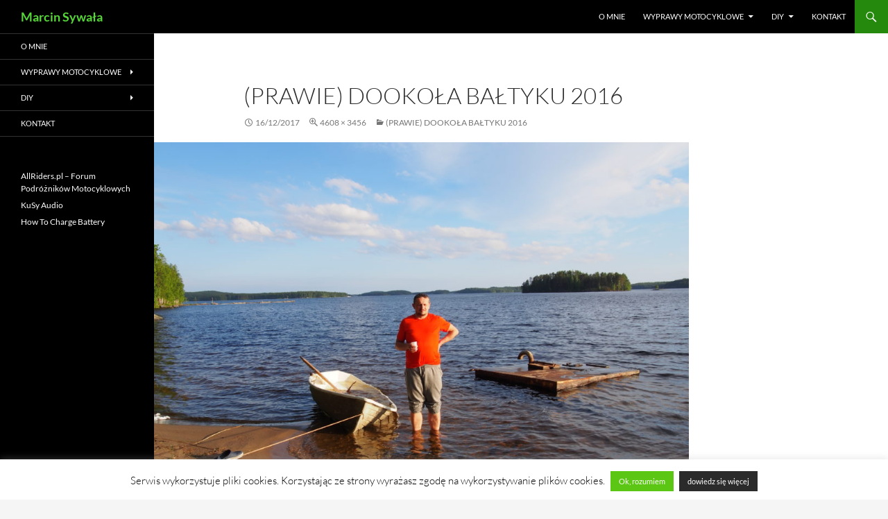

--- FILE ---
content_type: text/html; charset=UTF-8
request_url: https://marcinsywala.pl/prawie-dookola-baltyku-2016/p6200432/
body_size: 11718
content:
<!DOCTYPE html>
<!--[if IE 7]>
<html class="ie ie7" lang="pl-PL">
<![endif]-->
<!--[if IE 8]>
<html class="ie ie8" lang="pl-PL">
<![endif]-->
<!--[if !(IE 7) & !(IE 8)]><!-->
<html lang="pl-PL">
<!--<![endif]-->
<head>
	<meta charset="UTF-8">
	<meta name="viewport" content="width=device-width, initial-scale=1.0">
	
	<link rel="profile" href="https://gmpg.org/xfn/11">
	<link rel="pingback" href="https://marcinsywala.pl/xmlrpc.php">
	<!--[if lt IE 9]>
	<script src="https://marcinsywala.pl/wp-content/themes/twentyfourteen/js/html5.js?ver=3.7.0"></script>
	<![endif]-->
	<meta name='robots' content='index, follow, max-image-preview:large, max-snippet:-1, max-video-preview:-1' />

	<!-- This site is optimized with the Yoast SEO plugin v26.8 - https://yoast.com/product/yoast-seo-wordpress/ -->
	<title>(Prawie) dookoła Bałtyku 2016</title>
	<link rel="canonical" href="https://marcinsywala.pl/prawie-dookola-baltyku-2016/p6200432/" />
	<meta property="og:locale" content="pl_PL" />
	<meta property="og:type" content="article" />
	<meta property="og:title" content="(Prawie) dookoła Bałtyku 2016" />
	<meta property="og:description" content=" " />
	<meta property="og:url" content="https://marcinsywala.pl/prawie-dookola-baltyku-2016/p6200432/" />
	<meta property="og:site_name" content="Marcin Sywała" />
	<meta property="article:modified_time" content="2019-04-13T15:07:15+00:00" />
	<meta property="og:image" content="https://marcinsywala.pl/prawie-dookola-baltyku-2016/p6200432" />
	<meta property="og:image:width" content="1024" />
	<meta property="og:image:height" content="768" />
	<meta property="og:image:type" content="image/jpeg" />
	<meta name="twitter:card" content="summary_large_image" />
	<script type="application/ld+json" class="yoast-schema-graph">{"@context":"https://schema.org","@graph":[{"@type":"WebPage","@id":"https://marcinsywala.pl/prawie-dookola-baltyku-2016/p6200432/","url":"https://marcinsywala.pl/prawie-dookola-baltyku-2016/p6200432/","name":"(Prawie) dookoła Bałtyku 2016","isPartOf":{"@id":"https://marcinsywala.pl/#website"},"primaryImageOfPage":{"@id":"https://marcinsywala.pl/prawie-dookola-baltyku-2016/p6200432/#primaryimage"},"image":{"@id":"https://marcinsywala.pl/prawie-dookola-baltyku-2016/p6200432/#primaryimage"},"thumbnailUrl":"https://marcinsywala.pl/wp-content/uploads/(PRAWIE)_DOOKOŁA_BAŁTYKU_2016/P6200432.jpg","datePublished":"2017-12-16T16:44:06+00:00","dateModified":"2019-04-13T15:07:15+00:00","breadcrumb":{"@id":"https://marcinsywala.pl/prawie-dookola-baltyku-2016/p6200432/#breadcrumb"},"inLanguage":"pl-PL","potentialAction":[{"@type":"ReadAction","target":["https://marcinsywala.pl/prawie-dookola-baltyku-2016/p6200432/"]}]},{"@type":"ImageObject","inLanguage":"pl-PL","@id":"https://marcinsywala.pl/prawie-dookola-baltyku-2016/p6200432/#primaryimage","url":"https://marcinsywala.pl/wp-content/uploads/(PRAWIE)_DOOKOŁA_BAŁTYKU_2016/P6200432.jpg","contentUrl":"https://marcinsywala.pl/wp-content/uploads/(PRAWIE)_DOOKOŁA_BAŁTYKU_2016/P6200432.jpg","width":4608,"height":3456,"caption":" "},{"@type":"BreadcrumbList","@id":"https://marcinsywala.pl/prawie-dookola-baltyku-2016/p6200432/#breadcrumb","itemListElement":[{"@type":"ListItem","position":1,"name":"Strona główna","item":"https://marcinsywala.pl/"},{"@type":"ListItem","position":2,"name":"(Prawie) dookoła Bałtyku 2016","item":"https://marcinsywala.pl/prawie-dookola-baltyku-2016/"},{"@type":"ListItem","position":3,"name":"(Prawie) dookoła Bałtyku 2016"}]},{"@type":"WebSite","@id":"https://marcinsywala.pl/#website","url":"https://marcinsywala.pl/","name":"Marcin Sywała","description":"","publisher":{"@id":"https://marcinsywala.pl/#/schema/person/2e748e5c1c1242397bafce7d68d08801"},"potentialAction":[{"@type":"SearchAction","target":{"@type":"EntryPoint","urlTemplate":"https://marcinsywala.pl/?s={search_term_string}"},"query-input":{"@type":"PropertyValueSpecification","valueRequired":true,"valueName":"search_term_string"}}],"inLanguage":"pl-PL"},{"@type":["Person","Organization"],"@id":"https://marcinsywala.pl/#/schema/person/2e748e5c1c1242397bafce7d68d08801","name":"Hermes","image":{"@type":"ImageObject","inLanguage":"pl-PL","@id":"https://marcinsywala.pl/#/schema/person/image/","url":"https://marcinsywala.pl/wp-content/uploads/avatar.jpg","contentUrl":"https://marcinsywala.pl/wp-content/uploads/avatar.jpg","width":404,"height":267,"caption":"Hermes"},"logo":{"@id":"https://marcinsywala.pl/#/schema/person/image/"}}]}</script>
	<!-- / Yoast SEO plugin. -->


<link rel='dns-prefetch' href='//www.google.com' />
<link rel='dns-prefetch' href='//ajax.googleapis.com' />
<link rel="alternate" type="application/rss+xml" title="Marcin Sywała &raquo; Kanał z wpisami" href="https://marcinsywala.pl/feed/" />
<link rel="alternate" type="application/rss+xml" title="Marcin Sywała &raquo; Kanał z komentarzami" href="https://marcinsywala.pl/comments/feed/" />
<link rel="alternate" title="oEmbed (JSON)" type="application/json+oembed" href="https://marcinsywala.pl/wp-json/oembed/1.0/embed?url=https%3A%2F%2Fmarcinsywala.pl%2Fprawie-dookola-baltyku-2016%2Fp6200432%2F" />
<link rel="alternate" title="oEmbed (XML)" type="text/xml+oembed" href="https://marcinsywala.pl/wp-json/oembed/1.0/embed?url=https%3A%2F%2Fmarcinsywala.pl%2Fprawie-dookola-baltyku-2016%2Fp6200432%2F&#038;format=xml" />
<style id='wp-img-auto-sizes-contain-inline-css'>
img:is([sizes=auto i],[sizes^="auto," i]){contain-intrinsic-size:3000px 1500px}
/*# sourceURL=wp-img-auto-sizes-contain-inline-css */
</style>
<style id='wp-emoji-styles-inline-css'>

	img.wp-smiley, img.emoji {
		display: inline !important;
		border: none !important;
		box-shadow: none !important;
		height: 1em !important;
		width: 1em !important;
		margin: 0 0.07em !important;
		vertical-align: -0.1em !important;
		background: none !important;
		padding: 0 !important;
	}
/*# sourceURL=wp-emoji-styles-inline-css */
</style>
<style id='wp-block-library-inline-css'>
:root{--wp-block-synced-color:#7a00df;--wp-block-synced-color--rgb:122,0,223;--wp-bound-block-color:var(--wp-block-synced-color);--wp-editor-canvas-background:#ddd;--wp-admin-theme-color:#007cba;--wp-admin-theme-color--rgb:0,124,186;--wp-admin-theme-color-darker-10:#006ba1;--wp-admin-theme-color-darker-10--rgb:0,107,160.5;--wp-admin-theme-color-darker-20:#005a87;--wp-admin-theme-color-darker-20--rgb:0,90,135;--wp-admin-border-width-focus:2px}@media (min-resolution:192dpi){:root{--wp-admin-border-width-focus:1.5px}}.wp-element-button{cursor:pointer}:root .has-very-light-gray-background-color{background-color:#eee}:root .has-very-dark-gray-background-color{background-color:#313131}:root .has-very-light-gray-color{color:#eee}:root .has-very-dark-gray-color{color:#313131}:root .has-vivid-green-cyan-to-vivid-cyan-blue-gradient-background{background:linear-gradient(135deg,#00d084,#0693e3)}:root .has-purple-crush-gradient-background{background:linear-gradient(135deg,#34e2e4,#4721fb 50%,#ab1dfe)}:root .has-hazy-dawn-gradient-background{background:linear-gradient(135deg,#faaca8,#dad0ec)}:root .has-subdued-olive-gradient-background{background:linear-gradient(135deg,#fafae1,#67a671)}:root .has-atomic-cream-gradient-background{background:linear-gradient(135deg,#fdd79a,#004a59)}:root .has-nightshade-gradient-background{background:linear-gradient(135deg,#330968,#31cdcf)}:root .has-midnight-gradient-background{background:linear-gradient(135deg,#020381,#2874fc)}:root{--wp--preset--font-size--normal:16px;--wp--preset--font-size--huge:42px}.has-regular-font-size{font-size:1em}.has-larger-font-size{font-size:2.625em}.has-normal-font-size{font-size:var(--wp--preset--font-size--normal)}.has-huge-font-size{font-size:var(--wp--preset--font-size--huge)}.has-text-align-center{text-align:center}.has-text-align-left{text-align:left}.has-text-align-right{text-align:right}.has-fit-text{white-space:nowrap!important}#end-resizable-editor-section{display:none}.aligncenter{clear:both}.items-justified-left{justify-content:flex-start}.items-justified-center{justify-content:center}.items-justified-right{justify-content:flex-end}.items-justified-space-between{justify-content:space-between}.screen-reader-text{border:0;clip-path:inset(50%);height:1px;margin:-1px;overflow:hidden;padding:0;position:absolute;width:1px;word-wrap:normal!important}.screen-reader-text:focus{background-color:#ddd;clip-path:none;color:#444;display:block;font-size:1em;height:auto;left:5px;line-height:normal;padding:15px 23px 14px;text-decoration:none;top:5px;width:auto;z-index:100000}html :where(.has-border-color){border-style:solid}html :where([style*=border-top-color]){border-top-style:solid}html :where([style*=border-right-color]){border-right-style:solid}html :where([style*=border-bottom-color]){border-bottom-style:solid}html :where([style*=border-left-color]){border-left-style:solid}html :where([style*=border-width]){border-style:solid}html :where([style*=border-top-width]){border-top-style:solid}html :where([style*=border-right-width]){border-right-style:solid}html :where([style*=border-bottom-width]){border-bottom-style:solid}html :where([style*=border-left-width]){border-left-style:solid}html :where(img[class*=wp-image-]){height:auto;max-width:100%}:where(figure){margin:0 0 1em}html :where(.is-position-sticky){--wp-admin--admin-bar--position-offset:var(--wp-admin--admin-bar--height,0px)}@media screen and (max-width:600px){html :where(.is-position-sticky){--wp-admin--admin-bar--position-offset:0px}}
/*wp_block_styles_on_demand_placeholder:697ef336f0e3d*/
/*# sourceURL=wp-block-library-inline-css */
</style>
<style id='classic-theme-styles-inline-css'>
/*! This file is auto-generated */
.wp-block-button__link{color:#fff;background-color:#32373c;border-radius:9999px;box-shadow:none;text-decoration:none;padding:calc(.667em + 2px) calc(1.333em + 2px);font-size:1.125em}.wp-block-file__button{background:#32373c;color:#fff;text-decoration:none}
/*# sourceURL=/wp-includes/css/classic-themes.min.css */
</style>
<link rel='stylesheet' id='cookie-law-info-css' href='https://marcinsywala.pl/wp-content/plugins/cookie-law-info/legacy/public/css/cookie-law-info-public.css?ver=3.4.0' media='all' />
<link rel='stylesheet' id='cookie-law-info-gdpr-css' href='https://marcinsywala.pl/wp-content/plugins/cookie-law-info/legacy/public/css/cookie-law-info-gdpr.css?ver=3.4.0' media='all' />
<link rel='stylesheet' id='ccf-jquery-ui-css' href='//ajax.googleapis.com/ajax/libs/jqueryui/1.8.2/themes/smoothness/jquery-ui.css?ver=a15234dde98a14b99fb261dbe9293096' media='all' />
<link rel='stylesheet' id='ccf-form-css' href='https://marcinsywala.pl/wp-content/plugins/custom-contact-forms/assets/build/css/form.min.css?ver=7.8.5' media='all' />
<link rel='stylesheet' id='widgetopts-styles-css' href='https://marcinsywala.pl/wp-content/plugins/widget-options/assets/css/widget-options.css?ver=4.1.3' media='all' />
<link rel='stylesheet' id='twentyfourteen-lato-css' href='https://marcinsywala.pl/wp-content/themes/twentyfourteen/fonts/font-lato.css?ver=20230328' media='all' />
<link rel='stylesheet' id='genericons-css' href='https://marcinsywala.pl/wp-content/themes/twentyfourteen/genericons/genericons.css?ver=3.0.3' media='all' />
<link rel='stylesheet' id='twentyfourteen-style-css' href='https://marcinsywala.pl/wp-content/themes/twentyfourteen/style.css?ver=20250415' media='all' />
<link rel='stylesheet' id='twentyfourteen-block-style-css' href='https://marcinsywala.pl/wp-content/themes/twentyfourteen/css/blocks.css?ver=20240708' media='all' />
<link rel='stylesheet' id='slb_core-css' href='https://marcinsywala.pl/wp-content/plugins/simple-lightbox/client/css/app.css?ver=2.9.4' media='all' />
<script src="https://marcinsywala.pl/wp-includes/js/jquery/jquery.min.js?ver=3.7.1" id="jquery-core-js"></script>
<script src="https://marcinsywala.pl/wp-includes/js/jquery/jquery-migrate.min.js?ver=3.4.1" id="jquery-migrate-js"></script>
<script id="cookie-law-info-js-extra">
var Cli_Data = {"nn_cookie_ids":[],"cookielist":[],"non_necessary_cookies":[],"ccpaEnabled":"","ccpaRegionBased":"","ccpaBarEnabled":"","strictlyEnabled":["necessary","obligatoire"],"ccpaType":"gdpr","js_blocking":"1","custom_integration":"","triggerDomRefresh":"","secure_cookies":""};
var cli_cookiebar_settings = {"animate_speed_hide":"500","animate_speed_show":"500","background":"#fff","border":"#444","border_on":"","button_1_button_colour":"#5bc613","button_1_button_hover":"#499e0f","button_1_link_colour":"#ffffff","button_1_as_button":"1","button_1_new_win":"","button_2_button_colour":"#2b2b2b","button_2_button_hover":"#222222","button_2_link_colour":"#ffffff","button_2_as_button":"1","button_2_hidebar":"1","button_3_button_colour":"#000","button_3_button_hover":"#000000","button_3_link_colour":"#fff","button_3_as_button":"1","button_3_new_win":"","button_4_button_colour":"#000","button_4_button_hover":"#000000","button_4_link_colour":"#fff","button_4_as_button":"1","button_7_button_colour":"#61a229","button_7_button_hover":"#4e8221","button_7_link_colour":"#fff","button_7_as_button":"1","button_7_new_win":"","font_family":"inherit","header_fix":"","notify_animate_hide":"1","notify_animate_show":"1","notify_div_id":"#cookie-law-info-bar","notify_position_horizontal":"right","notify_position_vertical":"bottom","scroll_close":"","scroll_close_reload":"","accept_close_reload":"","reject_close_reload":"","showagain_tab":"","showagain_background":"#fff","showagain_border":"#000","showagain_div_id":"#cookie-law-info-again","showagain_x_position":"100px","text":"#000","show_once_yn":"","show_once":"10000","logging_on":"","as_popup":"","popup_overlay":"1","bar_heading_text":"","cookie_bar_as":"banner","popup_showagain_position":"bottom-right","widget_position":"left"};
var log_object = {"ajax_url":"https://marcinsywala.pl/wp-admin/admin-ajax.php"};
//# sourceURL=cookie-law-info-js-extra
</script>
<script src="https://marcinsywala.pl/wp-content/plugins/cookie-law-info/legacy/public/js/cookie-law-info-public.js?ver=3.4.0" id="cookie-law-info-js"></script>
<script src="https://marcinsywala.pl/wp-includes/js/jquery/ui/core.min.js?ver=1.13.3" id="jquery-ui-core-js"></script>
<script src="https://marcinsywala.pl/wp-includes/js/jquery/ui/datepicker.min.js?ver=1.13.3" id="jquery-ui-datepicker-js"></script>
<script id="jquery-ui-datepicker-js-after">
jQuery(function(jQuery){jQuery.datepicker.setDefaults({"closeText":"Zamknij","currentText":"Dzisiaj","monthNames":["stycze\u0144","luty","marzec","kwiecie\u0144","maj","czerwiec","lipiec","sierpie\u0144","wrzesie\u0144","pa\u017adziernik","listopad","grudzie\u0144"],"monthNamesShort":["sty","lut","mar","kwi","maj","cze","lip","sie","wrz","pa\u017a","lis","gru"],"nextText":"Nast\u0119pny","prevText":"Poprzedni","dayNames":["niedziela","poniedzia\u0142ek","wtorek","\u015broda","czwartek","pi\u0105tek","sobota"],"dayNamesShort":["niedz.","pon.","wt.","\u015br.","czw.","pt.","sob."],"dayNamesMin":["N","P","W","\u015a","C","P","S"],"dateFormat":"dd/mm/yy","firstDay":1,"isRTL":false});});
//# sourceURL=jquery-ui-datepicker-js-after
</script>
<script src="https://marcinsywala.pl/wp-includes/js/underscore.min.js?ver=1.13.7" id="underscore-js"></script>
<script id="ccf-form-js-extra">
var ccfSettings = {"ajaxurl":"https://marcinsywala.pl/wp-admin/admin-ajax.php","required":"This field is required.","date_required":"Date is required.","hour_required":"Hour is required.","minute_required":"Minute is required.","am-pm_required":"AM/PM is required.","match":"Emails do not match.","email":"This is not a valid email address.","recaptcha":"Your reCAPTCHA response was incorrect.","recaptcha_theme":"light","phone":"This is not a valid phone number.","digits":"This phone number is not 10 digits","hour":"This is not a valid hour.","date":"This date is not valid.","minute":"This is not a valid minute.","fileExtension":"This is not an allowed file extension","fileSize":"This file is bigger than","unknown":"An unknown error occured.","website":"This is not a valid URL. URL's must start with http(s)://"};
//# sourceURL=ccf-form-js-extra
</script>
<script src="https://marcinsywala.pl/wp-content/plugins/custom-contact-forms/assets/build/js/form.min.js?ver=7.8.5" id="ccf-form-js"></script>
<script src="https://marcinsywala.pl/wp-content/themes/twentyfourteen/js/keyboard-image-navigation.js?ver=20150120" id="twentyfourteen-keyboard-image-navigation-js"></script>
<script src="https://marcinsywala.pl/wp-content/themes/twentyfourteen/js/functions.js?ver=20230526" id="twentyfourteen-script-js" defer data-wp-strategy="defer"></script>
<link rel="https://api.w.org/" href="https://marcinsywala.pl/wp-json/" /><link rel="alternate" title="JSON" type="application/json" href="https://marcinsywala.pl/wp-json/wp/v2/media/1621" /><link rel="EditURI" type="application/rsd+xml" title="RSD" href="https://marcinsywala.pl/xmlrpc.php?rsd" />

		<!-- GA Google Analytics @ https://m0n.co/ga -->
		<script async src="https://www.googletagmanager.com/gtag/js?id=UA-22560910-1"></script>
		<script>
			window.dataLayer = window.dataLayer || [];
			function gtag(){dataLayer.push(arguments);}
			gtag('js', new Date());
			gtag('config', 'UA-22560910-1');
		</script>

	<meta name="google-site-verification" content="lJeeJL0hLJdfgNaGIqq6Sz7ItM6ExvfOb-PSbfS1Z04" />
<!-- Global site tag (gtag.js) - Google Analytics -->
<script async src="https://www.googletagmanager.com/gtag/js?id=G-SZ90QDHFYM"></script>
<script>
  window.dataLayer = window.dataLayer || [];
  function gtag(){dataLayer.push(arguments);}
  gtag('js', new Date());

  gtag('config', 'G-SZ90QDHFYM');
</script>
		<style type="text/css" id="twentyfourteen-header-css">
				.site-title a {
			color: #494949;
		}
		</style>
		<link rel="icon" href="https://marcinsywala.pl/wp-content/uploads/for_site/favicon.png" sizes="32x32" />
<link rel="icon" href="https://marcinsywala.pl/wp-content/uploads/for_site/favicon.png" sizes="192x192" />
<link rel="apple-touch-icon" href="https://marcinsywala.pl/wp-content/uploads/for_site/favicon.png" />
<meta name="msapplication-TileImage" content="https://marcinsywala.pl/wp-content/uploads/for_site/favicon.png" />
		<style id="wp-custom-css">
			.site, .site-header {
		max-width: 100% !important;
}

.site-info {
	text-align:center;
}

.site-title a {
    color: #55d737;
}

.site-content .entry-header, .site-content .entry-content, .site-content .entry-summary, .site-content .entry-meta, .page-content {
	max-width: 800px !important;
}

.cboxElement img {
    margin-bottom: 4px;
}		</style>
		</head>

<body data-rsssl=1 class="attachment wp-singular attachment-template-default single single-attachment postid-1621 attachmentid-1621 attachment-jpeg wp-embed-responsive wp-theme-twentyfourteen masthead-fixed full-width singular">
<a class="screen-reader-text skip-link" href="#content">
	Przejdź do treści</a>
<div id="page" class="hfeed site">
		
	<header id="masthead" class="site-header">
		<div class="header-main">
			<h1 class="site-title"><a href="https://marcinsywala.pl/" rel="home" >Marcin Sywała</a></h1>

			<div class="search-toggle">
				<a href="#search-container" class="screen-reader-text" aria-expanded="false" aria-controls="search-container">
					Szukaj				</a>
			</div>

			<nav id="primary-navigation" class="site-navigation primary-navigation">
				<button class="menu-toggle">Menu główne</button>
				<div class="menu-menu-container"><ul id="primary-menu" class="nav-menu"><li id="menu-item-15" class="menu-item menu-item-type-post_type menu-item-object-page menu-item-15"><a href="https://marcinsywala.pl/o-mnie/">O mnie</a></li>
<li id="menu-item-61" class="menu-item menu-item-type-taxonomy menu-item-object-category menu-item-has-children menu-item-61"><a href="https://marcinsywala.pl/kategoria/wyprawy-motocyklowe/">Wyprawy motocyklowe</a>
<ul class="sub-menu">
	<li id="menu-item-3696" class="menu-item menu-item-type-post_type menu-item-object-post menu-item-3696"><a href="https://marcinsywala.pl/alpy-2019/">Alpy 2019</a></li>
	<li id="menu-item-2664" class="menu-item menu-item-type-post_type menu-item-object-post menu-item-2664"><a href="https://marcinsywala.pl/grecja-expressem-balkany-2019/">Grecja Expressem – Bałkany 2019</a></li>
	<li id="menu-item-2456" class="menu-item menu-item-type-post_type menu-item-object-post menu-item-2456"><a href="https://marcinsywala.pl/kraina-kretych-drog-korsyka-2018/">Kraina krętych dróg – Korsyka 2018</a></li>
	<li id="menu-item-1840" class="menu-item menu-item-type-post_type menu-item-object-post menu-item-1840"><a href="https://marcinsywala.pl/balkany-2017/">Bałkany 2017</a></li>
	<li id="menu-item-1839" class="menu-item menu-item-type-post_type menu-item-object-post menu-item-1839"><a href="https://marcinsywala.pl/prawie-dookola-baltyku-2016/">(Prawie) dookoła Bałtyku 2016</a></li>
	<li id="menu-item-1845" class="menu-item menu-item-type-post_type menu-item-object-post menu-item-1845"><a href="https://marcinsywala.pl/wakacyjne-bieszczady-2016/">Wakacyjne Bieszczady 2016</a></li>
	<li id="menu-item-1844" class="menu-item menu-item-type-post_type menu-item-object-post menu-item-1844"><a href="https://marcinsywala.pl/o-makaronie-pizzy-przeleczach-i-wulkanie-wlochy-2015/">O makaronie, pizzy, przełęczach i wulkanie – Włochy 2015</a></li>
	<li id="menu-item-1842" class="menu-item menu-item-type-post_type menu-item-object-post menu-item-1842"><a href="https://marcinsywala.pl/kraj-jakiego-nie-znacie-czyli-rumunia-2015/">Kraj jakiego nie znacie – czyli Rumunia 2015</a></li>
	<li id="menu-item-1843" class="menu-item menu-item-type-post_type menu-item-object-post menu-item-1843"><a href="https://marcinsywala.pl/na-pohybel-przeleczom-czyli-alpy-i-dolomity-2014/">Na pohybel przełęczom – czyli Alpy i Dolomity 2014</a></li>
	<li id="menu-item-1841" class="menu-item menu-item-type-post_type menu-item-object-post menu-item-1841"><a href="https://marcinsywala.pl/czarnogora-2013/">Czarnogóra 2013</a></li>
</ul>
</li>
<li id="menu-item-690" class="menu-item menu-item-type-taxonomy menu-item-object-category menu-item-has-children menu-item-690"><a href="https://marcinsywala.pl/kategoria/diy/">DIY</a>
<ul class="sub-menu">
	<li id="menu-item-1283" class="menu-item menu-item-type-taxonomy menu-item-object-category menu-item-1283"><a href="https://marcinsywala.pl/kategoria/diy/elektronika/">Elektronika</a></li>
	<li id="menu-item-692" class="menu-item menu-item-type-taxonomy menu-item-object-category menu-item-692"><a href="https://marcinsywala.pl/kategoria/diy/home-audio/">Home Audio</a></li>
	<li id="menu-item-693" class="menu-item menu-item-type-taxonomy menu-item-object-category menu-item-693"><a href="https://marcinsywala.pl/kategoria/diy/komputery/">Komputery</a></li>
	<li id="menu-item-691" class="menu-item menu-item-type-taxonomy menu-item-object-category menu-item-691"><a href="https://marcinsywala.pl/kategoria/diy/motoryzacja/">Motoryzacja</a></li>
</ul>
</li>
<li id="menu-item-13" class="menu-item menu-item-type-post_type menu-item-object-page menu-item-13"><a href="https://marcinsywala.pl/kontakt/">Kontakt</a></li>
</ul></div>			</nav>
		</div>

		<div id="search-container" class="search-box-wrapper hide">
			<div class="search-box">
				<form role="search" method="get" class="search-form" action="https://marcinsywala.pl/">
				<label>
					<span class="screen-reader-text">Szukaj:</span>
					<input type="search" class="search-field" placeholder="Szukaj &hellip;" value="" name="s" />
				</label>
				<input type="submit" class="search-submit" value="Szukaj" />
			</form>			</div>
		</div>
	</header><!-- #masthead -->

	<div id="main" class="site-main">

	<section id="primary" class="content-area image-attachment">
		<div id="content" class="site-content" role="main">

			<article id="post-1621" class="post-1621 attachment type-attachment status-inherit hentry">
			<header class="entry-header">
				<h1 class="entry-title">(Prawie) dookoła Bałtyku 2016</h1>
				<div class="entry-meta">

					<span class="entry-date"><time class="entry-date" datetime="2017-12-16T17:44:06+01:00">16/12/2017</time></span>

					<span class="full-size-link"><a href="https://marcinsywala.pl/wp-content/uploads/(PRAWIE)_DOOKOŁA_BAŁTYKU_2016/P6200432.jpg">4608 &times; 3456</a></span>

					<span class="parent-post-link"><a href="https://marcinsywala.pl/prawie-dookola-baltyku-2016/" rel="gallery">(Prawie) dookoła Bałtyku 2016</a></span>
									</div><!-- .entry-meta -->
			</header><!-- .entry-header -->

			<div class="entry-content">
				<div class="entry-attachment">
					<div class="attachment">
						<a href="https://marcinsywala.pl/prawie-dookola-baltyku-2016/p6200436/" rel="attachment"><img width="810" height="608" src="https://marcinsywala.pl/wp-content/uploads/(PRAWIE)_DOOKOŁA_BAŁTYKU_2016/P6200432.jpg" class="attachment-810x810 size-810x810" alt="" decoding="async" fetchpriority="high" srcset="https://marcinsywala.pl/wp-content/uploads/(PRAWIE)_DOOKOŁA_BAŁTYKU_2016/P6200432.jpg 4608w, https://marcinsywala.pl/wp-content/uploads/(PRAWIE)_DOOKOŁA_BAŁTYKU_2016/P6200432-300x225.jpg 300w, https://marcinsywala.pl/wp-content/uploads/(PRAWIE)_DOOKOŁA_BAŁTYKU_2016/P6200432-768x576.jpg 768w, https://marcinsywala.pl/wp-content/uploads/(PRAWIE)_DOOKOŁA_BAŁTYKU_2016/P6200432-1024x768.jpg 1024w" sizes="(max-width: 810px) 100vw, 810px" /></a>					</div><!-- .attachment -->

											<div class="entry-caption">
							<p> </p>
						</div><!-- .entry-caption -->
										</div><!-- .entry-attachment -->

				<p> </p>
				</div><!-- .entry-content -->
			</article><!-- #post-1621 -->

			<nav id="image-navigation" class="navigation image-navigation">
				<div class="nav-links">
				<a href='https://marcinsywala.pl/prawie-dookola-baltyku-2016/p6200431/'><div class="previous-image">Poprzedni obrazek</div></a>				<a href='https://marcinsywala.pl/prawie-dookola-baltyku-2016/p6200436/'><div class="next-image">Następny obrazek</div></a>				</div><!-- .nav-links -->
			</nav><!-- #image-navigation -->

			
<div id="comments" class="comments-area">

	
	
</div><!-- #comments -->

		
		</div><!-- #content -->
	</section><!-- #primary -->

<div id="secondary">
	
		<nav class="navigation site-navigation secondary-navigation">
		<div class="menu-menu-container"><ul id="menu-menu" class="menu"><li class="menu-item menu-item-type-post_type menu-item-object-page menu-item-15"><a href="https://marcinsywala.pl/o-mnie/">O mnie</a></li>
<li class="menu-item menu-item-type-taxonomy menu-item-object-category menu-item-has-children menu-item-61"><a href="https://marcinsywala.pl/kategoria/wyprawy-motocyklowe/">Wyprawy motocyklowe</a>
<ul class="sub-menu">
	<li class="menu-item menu-item-type-post_type menu-item-object-post menu-item-3696"><a href="https://marcinsywala.pl/alpy-2019/">Alpy 2019</a></li>
	<li class="menu-item menu-item-type-post_type menu-item-object-post menu-item-2664"><a href="https://marcinsywala.pl/grecja-expressem-balkany-2019/">Grecja Expressem – Bałkany 2019</a></li>
	<li class="menu-item menu-item-type-post_type menu-item-object-post menu-item-2456"><a href="https://marcinsywala.pl/kraina-kretych-drog-korsyka-2018/">Kraina krętych dróg – Korsyka 2018</a></li>
	<li class="menu-item menu-item-type-post_type menu-item-object-post menu-item-1840"><a href="https://marcinsywala.pl/balkany-2017/">Bałkany 2017</a></li>
	<li class="menu-item menu-item-type-post_type menu-item-object-post menu-item-1839"><a href="https://marcinsywala.pl/prawie-dookola-baltyku-2016/">(Prawie) dookoła Bałtyku 2016</a></li>
	<li class="menu-item menu-item-type-post_type menu-item-object-post menu-item-1845"><a href="https://marcinsywala.pl/wakacyjne-bieszczady-2016/">Wakacyjne Bieszczady 2016</a></li>
	<li class="menu-item menu-item-type-post_type menu-item-object-post menu-item-1844"><a href="https://marcinsywala.pl/o-makaronie-pizzy-przeleczach-i-wulkanie-wlochy-2015/">O makaronie, pizzy, przełęczach i wulkanie – Włochy 2015</a></li>
	<li class="menu-item menu-item-type-post_type menu-item-object-post menu-item-1842"><a href="https://marcinsywala.pl/kraj-jakiego-nie-znacie-czyli-rumunia-2015/">Kraj jakiego nie znacie – czyli Rumunia 2015</a></li>
	<li class="menu-item menu-item-type-post_type menu-item-object-post menu-item-1843"><a href="https://marcinsywala.pl/na-pohybel-przeleczom-czyli-alpy-i-dolomity-2014/">Na pohybel przełęczom – czyli Alpy i Dolomity 2014</a></li>
	<li class="menu-item menu-item-type-post_type menu-item-object-post menu-item-1841"><a href="https://marcinsywala.pl/czarnogora-2013/">Czarnogóra 2013</a></li>
</ul>
</li>
<li class="menu-item menu-item-type-taxonomy menu-item-object-category menu-item-has-children menu-item-690"><a href="https://marcinsywala.pl/kategoria/diy/">DIY</a>
<ul class="sub-menu">
	<li class="menu-item menu-item-type-taxonomy menu-item-object-category menu-item-1283"><a href="https://marcinsywala.pl/kategoria/diy/elektronika/">Elektronika</a></li>
	<li class="menu-item menu-item-type-taxonomy menu-item-object-category menu-item-692"><a href="https://marcinsywala.pl/kategoria/diy/home-audio/">Home Audio</a></li>
	<li class="menu-item menu-item-type-taxonomy menu-item-object-category menu-item-693"><a href="https://marcinsywala.pl/kategoria/diy/komputery/">Komputery</a></li>
	<li class="menu-item menu-item-type-taxonomy menu-item-object-category menu-item-691"><a href="https://marcinsywala.pl/kategoria/diy/motoryzacja/">Motoryzacja</a></li>
</ul>
</li>
<li class="menu-item menu-item-type-post_type menu-item-object-page menu-item-13"><a href="https://marcinsywala.pl/kontakt/">Kontakt</a></li>
</ul></div>	</nav>
	
		<div id="primary-sidebar" class="primary-sidebar widget-area" role="complementary">
		<aside id="nav_menu-3" class="widget widget_nav_menu"><nav class="menu-boczny-panel-container" aria-label="Menu"><ul id="menu-boczny-panel" class="menu"><li id="menu-item-1668" class="menu-item menu-item-type-custom menu-item-object-custom menu-item-1668"><a target="_blank" href="https://allriders.pl">AllRiders.pl &#8211; Forum Podróżników Motocyklowych</a></li>
<li id="menu-item-2130" class="menu-item menu-item-type-custom menu-item-object-custom menu-item-2130"><a target="_blank" href="https://www.kusy.audio/">KuSy Audio</a></li>
<li id="menu-item-3052" class="menu-item menu-item-type-custom menu-item-object-custom menu-item-3052"><a href="http://howtochargebattery.com/">How To Charge Battery</a></li>
</ul></nav></aside>	</div><!-- #primary-sidebar -->
	</div><!-- #secondary -->

		</div><!-- #main -->

		<footer id="colophon" class="site-footer">

			
			<div class="site-info">
				
				Copyright © 2011 - 2026 Marcin Sywała. All rights reserved.

			</div><!-- .site-info -->
		</footer><!-- #colophon -->
	</div><!-- #page -->

	<script type="speculationrules">
{"prefetch":[{"source":"document","where":{"and":[{"href_matches":"/*"},{"not":{"href_matches":["/wp-*.php","/wp-admin/*","/wp-content/uploads/*","/wp-content/*","/wp-content/plugins/*","/wp-content/themes/twentyfourteen/*","/*\\?(.+)"]}},{"not":{"selector_matches":"a[rel~=\"nofollow\"]"}},{"not":{"selector_matches":".no-prefetch, .no-prefetch a"}}]},"eagerness":"conservative"}]}
</script>
<!--googleoff: all--><div id="cookie-law-info-bar" data-nosnippet="true"><span>Serwis wykorzystuje pliki cookies. Korzystając ze strony wyrażasz zgodę na wykorzystywanie plików cookies. <a role='button' data-cli_action="accept" id="cookie_action_close_header" class="small cli-plugin-button cli-plugin-main-button cookie_action_close_header cli_action_button wt-cli-accept-btn">Ok, rozumiem</a> <a href="http://wszystkoociasteczkach.pl/" id="CONSTANT_OPEN_URL" target="_blank" class="small cli-plugin-button cli-plugin-main-link">dowiedz się więcej</a></span></div><div id="cookie-law-info-again" data-nosnippet="true"><span id="cookie_hdr_showagain">Privacy &amp; Cookies Policy</span></div><div class="cli-modal" data-nosnippet="true" id="cliSettingsPopup" tabindex="-1" role="dialog" aria-labelledby="cliSettingsPopup" aria-hidden="true">
  <div class="cli-modal-dialog" role="document">
	<div class="cli-modal-content cli-bar-popup">
		  <button type="button" class="cli-modal-close" id="cliModalClose">
			<svg class="" viewBox="0 0 24 24"><path d="M19 6.41l-1.41-1.41-5.59 5.59-5.59-5.59-1.41 1.41 5.59 5.59-5.59 5.59 1.41 1.41 5.59-5.59 5.59 5.59 1.41-1.41-5.59-5.59z"></path><path d="M0 0h24v24h-24z" fill="none"></path></svg>
			<span class="wt-cli-sr-only">Close</span>
		  </button>
		  <div class="cli-modal-body">
			<div class="cli-container-fluid cli-tab-container">
	<div class="cli-row">
		<div class="cli-col-12 cli-align-items-stretch cli-px-0">
			<div class="cli-privacy-overview">
				<h4>Privacy Overview</h4>				<div class="cli-privacy-content">
					<div class="cli-privacy-content-text">This website uses cookies to improve your experience while you navigate through the website. Out of these, the cookies that are categorized as necessary are stored on your browser as they are essential for the working of basic functionalities of the website. We also use third-party cookies that help us analyze and understand how you use this website. These cookies will be stored in your browser only with your consent. You also have the option to opt-out of these cookies. But opting out of some of these cookies may affect your browsing experience.</div>
				</div>
				<a class="cli-privacy-readmore" aria-label="Show more" role="button" data-readmore-text="Show more" data-readless-text="Show less"></a>			</div>
		</div>
		<div class="cli-col-12 cli-align-items-stretch cli-px-0 cli-tab-section-container">
												<div class="cli-tab-section">
						<div class="cli-tab-header">
							<a role="button" tabindex="0" class="cli-nav-link cli-settings-mobile" data-target="necessary" data-toggle="cli-toggle-tab">
								Necessary							</a>
															<div class="wt-cli-necessary-checkbox">
									<input type="checkbox" class="cli-user-preference-checkbox"  id="wt-cli-checkbox-necessary" data-id="checkbox-necessary" checked="checked"  />
									<label class="form-check-label" for="wt-cli-checkbox-necessary">Necessary</label>
								</div>
								<span class="cli-necessary-caption">Always Enabled</span>
													</div>
						<div class="cli-tab-content">
							<div class="cli-tab-pane cli-fade" data-id="necessary">
								<div class="wt-cli-cookie-description">
									Necessary cookies are absolutely essential for the website to function properly. This category only includes cookies that ensures basic functionalities and security features of the website. These cookies do not store any personal information.								</div>
							</div>
						</div>
					</div>
																	<div class="cli-tab-section">
						<div class="cli-tab-header">
							<a role="button" tabindex="0" class="cli-nav-link cli-settings-mobile" data-target="functional" data-toggle="cli-toggle-tab">
								Functional							</a>
															<div class="cli-switch">
									<input type="checkbox" id="wt-cli-checkbox-functional" class="cli-user-preference-checkbox"  data-id="checkbox-functional" />
									<label for="wt-cli-checkbox-functional" class="cli-slider" data-cli-enable="Enabled" data-cli-disable="Disabled"><span class="wt-cli-sr-only">Functional</span></label>
								</div>
													</div>
						<div class="cli-tab-content">
							<div class="cli-tab-pane cli-fade" data-id="functional">
								<div class="wt-cli-cookie-description">
									Functional cookies help to perform certain functionalities like sharing the content of the website on social media platforms, collect feedbacks, and other third-party features.
								</div>
							</div>
						</div>
					</div>
																	<div class="cli-tab-section">
						<div class="cli-tab-header">
							<a role="button" tabindex="0" class="cli-nav-link cli-settings-mobile" data-target="performance" data-toggle="cli-toggle-tab">
								Performance							</a>
															<div class="cli-switch">
									<input type="checkbox" id="wt-cli-checkbox-performance" class="cli-user-preference-checkbox"  data-id="checkbox-performance" />
									<label for="wt-cli-checkbox-performance" class="cli-slider" data-cli-enable="Enabled" data-cli-disable="Disabled"><span class="wt-cli-sr-only">Performance</span></label>
								</div>
													</div>
						<div class="cli-tab-content">
							<div class="cli-tab-pane cli-fade" data-id="performance">
								<div class="wt-cli-cookie-description">
									Performance cookies are used to understand and analyze the key performance indexes of the website which helps in delivering a better user experience for the visitors.
								</div>
							</div>
						</div>
					</div>
																	<div class="cli-tab-section">
						<div class="cli-tab-header">
							<a role="button" tabindex="0" class="cli-nav-link cli-settings-mobile" data-target="analytics" data-toggle="cli-toggle-tab">
								Analytics							</a>
															<div class="cli-switch">
									<input type="checkbox" id="wt-cli-checkbox-analytics" class="cli-user-preference-checkbox"  data-id="checkbox-analytics" />
									<label for="wt-cli-checkbox-analytics" class="cli-slider" data-cli-enable="Enabled" data-cli-disable="Disabled"><span class="wt-cli-sr-only">Analytics</span></label>
								</div>
													</div>
						<div class="cli-tab-content">
							<div class="cli-tab-pane cli-fade" data-id="analytics">
								<div class="wt-cli-cookie-description">
									Analytical cookies are used to understand how visitors interact with the website. These cookies help provide information on metrics the number of visitors, bounce rate, traffic source, etc.
								</div>
							</div>
						</div>
					</div>
																	<div class="cli-tab-section">
						<div class="cli-tab-header">
							<a role="button" tabindex="0" class="cli-nav-link cli-settings-mobile" data-target="advertisement" data-toggle="cli-toggle-tab">
								Advertisement							</a>
															<div class="cli-switch">
									<input type="checkbox" id="wt-cli-checkbox-advertisement" class="cli-user-preference-checkbox"  data-id="checkbox-advertisement" />
									<label for="wt-cli-checkbox-advertisement" class="cli-slider" data-cli-enable="Enabled" data-cli-disable="Disabled"><span class="wt-cli-sr-only">Advertisement</span></label>
								</div>
													</div>
						<div class="cli-tab-content">
							<div class="cli-tab-pane cli-fade" data-id="advertisement">
								<div class="wt-cli-cookie-description">
									Advertisement cookies are used to provide visitors with relevant ads and marketing campaigns. These cookies track visitors across websites and collect information to provide customized ads.
								</div>
							</div>
						</div>
					</div>
																	<div class="cli-tab-section">
						<div class="cli-tab-header">
							<a role="button" tabindex="0" class="cli-nav-link cli-settings-mobile" data-target="others" data-toggle="cli-toggle-tab">
								Others							</a>
															<div class="cli-switch">
									<input type="checkbox" id="wt-cli-checkbox-others" class="cli-user-preference-checkbox"  data-id="checkbox-others" />
									<label for="wt-cli-checkbox-others" class="cli-slider" data-cli-enable="Enabled" data-cli-disable="Disabled"><span class="wt-cli-sr-only">Others</span></label>
								</div>
													</div>
						<div class="cli-tab-content">
							<div class="cli-tab-pane cli-fade" data-id="others">
								<div class="wt-cli-cookie-description">
									Other uncategorized cookies are those that are being analyzed and have not been classified into a category as yet.
								</div>
							</div>
						</div>
					</div>
										</div>
	</div>
</div>
		  </div>
		  <div class="cli-modal-footer">
			<div class="wt-cli-element cli-container-fluid cli-tab-container">
				<div class="cli-row">
					<div class="cli-col-12 cli-align-items-stretch cli-px-0">
						<div class="cli-tab-footer wt-cli-privacy-overview-actions">
						
															<a id="wt-cli-privacy-save-btn" role="button" tabindex="0" data-cli-action="accept" class="wt-cli-privacy-btn cli_setting_save_button wt-cli-privacy-accept-btn cli-btn">SAVE &amp; ACCEPT</a>
													</div>
						
					</div>
				</div>
			</div>
		</div>
	</div>
  </div>
</div>
<div class="cli-modal-backdrop cli-fade cli-settings-overlay"></div>
<div class="cli-modal-backdrop cli-fade cli-popupbar-overlay"></div>
<!--googleon: all--><script src="//www.google.com/recaptcha/api.js?ver=7.8.5&amp;onload=ccfRecaptchaOnload&amp;render=explicit" id="ccf-google-recaptcha-js"></script>
<script src="https://marcinsywala.pl/wp-includes/js/backbone.min.js?ver=1.6.0" id="backbone-js"></script>
<script id="wp-api-ccf-js-extra">
var WP_API_Settings = {"root":"https://marcinsywala.pl/wp-json/","nonce":"4713611740"};
//# sourceURL=wp-api-ccf-js-extra
</script>
<script src="https://marcinsywala.pl/wp-content/plugins/custom-contact-forms/wp-api/wp-api.js?ver=1.2" id="wp-api-ccf-js"></script>
<script id="wp-emoji-settings" type="application/json">
{"baseUrl":"https://s.w.org/images/core/emoji/17.0.2/72x72/","ext":".png","svgUrl":"https://s.w.org/images/core/emoji/17.0.2/svg/","svgExt":".svg","source":{"concatemoji":"https://marcinsywala.pl/wp-includes/js/wp-emoji-release.min.js?ver=a15234dde98a14b99fb261dbe9293096"}}
</script>
<script type="module">
/*! This file is auto-generated */
const a=JSON.parse(document.getElementById("wp-emoji-settings").textContent),o=(window._wpemojiSettings=a,"wpEmojiSettingsSupports"),s=["flag","emoji"];function i(e){try{var t={supportTests:e,timestamp:(new Date).valueOf()};sessionStorage.setItem(o,JSON.stringify(t))}catch(e){}}function c(e,t,n){e.clearRect(0,0,e.canvas.width,e.canvas.height),e.fillText(t,0,0);t=new Uint32Array(e.getImageData(0,0,e.canvas.width,e.canvas.height).data);e.clearRect(0,0,e.canvas.width,e.canvas.height),e.fillText(n,0,0);const a=new Uint32Array(e.getImageData(0,0,e.canvas.width,e.canvas.height).data);return t.every((e,t)=>e===a[t])}function p(e,t){e.clearRect(0,0,e.canvas.width,e.canvas.height),e.fillText(t,0,0);var n=e.getImageData(16,16,1,1);for(let e=0;e<n.data.length;e++)if(0!==n.data[e])return!1;return!0}function u(e,t,n,a){switch(t){case"flag":return n(e,"\ud83c\udff3\ufe0f\u200d\u26a7\ufe0f","\ud83c\udff3\ufe0f\u200b\u26a7\ufe0f")?!1:!n(e,"\ud83c\udde8\ud83c\uddf6","\ud83c\udde8\u200b\ud83c\uddf6")&&!n(e,"\ud83c\udff4\udb40\udc67\udb40\udc62\udb40\udc65\udb40\udc6e\udb40\udc67\udb40\udc7f","\ud83c\udff4\u200b\udb40\udc67\u200b\udb40\udc62\u200b\udb40\udc65\u200b\udb40\udc6e\u200b\udb40\udc67\u200b\udb40\udc7f");case"emoji":return!a(e,"\ud83e\u1fac8")}return!1}function f(e,t,n,a){let r;const o=(r="undefined"!=typeof WorkerGlobalScope&&self instanceof WorkerGlobalScope?new OffscreenCanvas(300,150):document.createElement("canvas")).getContext("2d",{willReadFrequently:!0}),s=(o.textBaseline="top",o.font="600 32px Arial",{});return e.forEach(e=>{s[e]=t(o,e,n,a)}),s}function r(e){var t=document.createElement("script");t.src=e,t.defer=!0,document.head.appendChild(t)}a.supports={everything:!0,everythingExceptFlag:!0},new Promise(t=>{let n=function(){try{var e=JSON.parse(sessionStorage.getItem(o));if("object"==typeof e&&"number"==typeof e.timestamp&&(new Date).valueOf()<e.timestamp+604800&&"object"==typeof e.supportTests)return e.supportTests}catch(e){}return null}();if(!n){if("undefined"!=typeof Worker&&"undefined"!=typeof OffscreenCanvas&&"undefined"!=typeof URL&&URL.createObjectURL&&"undefined"!=typeof Blob)try{var e="postMessage("+f.toString()+"("+[JSON.stringify(s),u.toString(),c.toString(),p.toString()].join(",")+"));",a=new Blob([e],{type:"text/javascript"});const r=new Worker(URL.createObjectURL(a),{name:"wpTestEmojiSupports"});return void(r.onmessage=e=>{i(n=e.data),r.terminate(),t(n)})}catch(e){}i(n=f(s,u,c,p))}t(n)}).then(e=>{for(const n in e)a.supports[n]=e[n],a.supports.everything=a.supports.everything&&a.supports[n],"flag"!==n&&(a.supports.everythingExceptFlag=a.supports.everythingExceptFlag&&a.supports[n]);var t;a.supports.everythingExceptFlag=a.supports.everythingExceptFlag&&!a.supports.flag,a.supports.everything||((t=a.source||{}).concatemoji?r(t.concatemoji):t.wpemoji&&t.twemoji&&(r(t.twemoji),r(t.wpemoji)))});
//# sourceURL=https://marcinsywala.pl/wp-includes/js/wp-emoji-loader.min.js
</script>
<script type="text/javascript" id="slb_context">/* <![CDATA[ */if ( !!window.jQuery ) {(function($){$(document).ready(function(){if ( !!window.SLB ) { {$.extend(SLB, {"context":["public","user_guest"]});} }})})(jQuery);}/* ]]> */</script>
<script defer src="https://static.cloudflareinsights.com/beacon.min.js/vcd15cbe7772f49c399c6a5babf22c1241717689176015" integrity="sha512-ZpsOmlRQV6y907TI0dKBHq9Md29nnaEIPlkf84rnaERnq6zvWvPUqr2ft8M1aS28oN72PdrCzSjY4U6VaAw1EQ==" data-cf-beacon='{"version":"2024.11.0","token":"8f2dabecbc274704b9b60b2a2d809183","r":1,"server_timing":{"name":{"cfCacheStatus":true,"cfEdge":true,"cfExtPri":true,"cfL4":true,"cfOrigin":true,"cfSpeedBrain":true},"location_startswith":null}}' crossorigin="anonymous"></script>
</body>
</html>